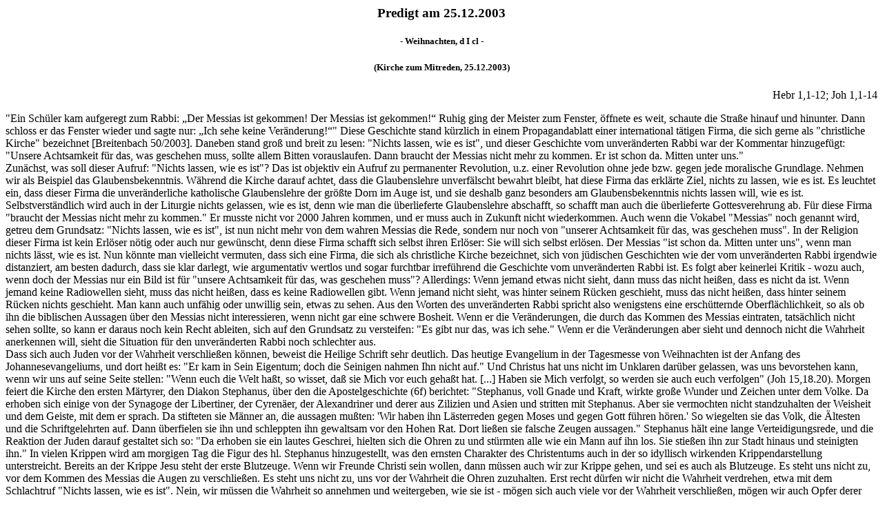

--- FILE ---
content_type: text/html
request_url: https://kirchenlehre.com/p_031225.htm
body_size: 8548
content:
<!doctype html public "-//w3c//dtd html 4.0 transitional//en">
<html>
<head>
   <meta http-equiv="Content-Type" content="text/html; charset=iso-8859-1">
   <meta name="Author" content="kzmprhl">
   <meta name="KeyWords" content="Kirche zum Mitreden, kzm, kzmprhl, katholisch, katholische Theologie, Kirche, katholische Kirche, römisch-katholisch, Kirche und Staat, christlicher Staat">
   <meta name="GENERATOR" content="Mozilla/4.8 [en] (Win98; U) [Netscape]">
   <title>Predigt am 25.12.2003 (Weihnachten) - KzM</title>
</head>
<body LANG="en-US" DIR="LTR">

<center>
<h3>
Predigt am 25.12.2003</h3></center>

<center>
<h5>
- Weihnachten, d I cl -</h5></center>

<center>
<h5>
(Kirche zum Mitreden, 25.12.2003)</h5></center>

<div align=right>Hebr 1,1-12; Joh 1,1-14</div>

<p>"Ein Sch&uuml;ler kam aufgeregt zum Rabbi: „Der Messias ist gekommen!
Der Messias ist gekommen!“ Ruhig ging der Meister zum Fenster, &ouml;ffnete
es weit, schaute die Stra&szlig;e hinauf und hinunter. Dann schloss er
das Fenster wieder und sagte nur: „Ich sehe keine Ver&auml;nderung!“" Diese
Geschichte stand k&uuml;rzlich in einem Propagandablatt einer international
t&auml;tigen Firma, die sich gerne als "christliche Kirche" bezeichnet
[Breitenbach 50/2003]. Daneben stand gro&szlig; und breit zu lesen: "Nichts
lassen, wie es ist", und dieser Geschichte vom unver&auml;nderten Rabbi
war der Kommentar hinzugef&uuml;gt: "Unsere Achtsamkeit f&uuml;r das, was
geschehen muss, sollte allem Bitten vorauslaufen. Dann braucht der Messias
nicht mehr zu kommen. Er ist schon da. Mitten unter uns."
<br>Zun&auml;chst, was soll dieser Aufruf: "Nichts lassen, wie es ist"?
Das ist objektiv ein Aufruf zu permanenter Revolution, u.z. einer Revolution
ohne jede bzw. gegen jede moralische Grundlage. Nehmen wir als Beispiel
das Glaubensbekenntnis. W&auml;hrend die Kirche darauf achtet, dass die
Glaubenslehre unverf&auml;lscht bewahrt bleibt, hat diese Firma das erkl&auml;rte
Ziel, nichts zu lassen, wie es ist. Es leuchtet ein, dass dieser Firma
die unver&auml;nderliche katholische Glaubenslehre der gr&ouml;&szlig;te
Dorn im Auge ist, und sie deshalb ganz besonders am Glaubensbekenntnis
nichts lassen will, wie es ist. Selbstverst&auml;ndlich wird auch in der
Liturgie nichts gelassen, wie es ist, denn wie man die &uuml;berlieferte
Glaubenslehre abschafft, so schafft man auch die &uuml;berlieferte Gottesverehrung
ab. F&uuml;r diese Firma "braucht der Messias nicht mehr zu kommen." Er
musste nicht vor 2000 Jahren kommen, und er muss auch in Zukunft nicht
wiederkommen. Auch wenn die Vokabel "Messias" noch genannt wird, getreu
dem Grundsatz: "Nichts lassen, wie es ist", ist nun nicht mehr von dem
wahren Messias die Rede, sondern nur noch von "unserer Achtsamkeit f&uuml;r
das, was geschehen muss". In der Religion dieser Firma ist kein Erl&ouml;ser
n&ouml;tig oder auch nur gew&uuml;nscht, denn diese Firma schafft sich
selbst ihren Erl&ouml;ser: Sie will sich selbst erl&ouml;sen. Der Messias
"ist schon da. Mitten unter uns", wenn man nichts l&auml;sst, wie es ist.
Nun k&ouml;nnte man vielleicht vermuten, dass sich eine Firma, die sich
als christliche Kirche bezeichnet, sich von j&uuml;dischen Geschichten
wie der vom unver&auml;nderten Rabbi irgendwie distanziert, am besten dadurch,
dass sie klar darlegt, wie argumentativ wertlos und sogar furchtbar irref&uuml;hrend
die Geschichte vom unver&auml;nderten Rabbi ist. Es folgt aber keinerlei
Kritik - wozu auch, wenn doch der Messias nur ein Bild ist f&uuml;r "unsere
Achtsamkeit f&uuml;r das, was geschehen muss"? Allerdings: Wenn jemand
etwas nicht sieht, dann muss das nicht hei&szlig;en, dass es nicht da ist.
Wenn jemand keine Radiowellen sieht, muss das nicht hei&szlig;en, dass
es keine Radiowellen gibt. Wenn jemand nicht sieht, was hinter seinem R&uuml;cken
geschieht, muss das nicht hei&szlig;en, dass hinter seinem R&uuml;cken
nichts geschieht. Man kann auch unf&auml;hig oder unwillig sein, etwas
zu sehen. Aus den Worten des unver&auml;nderten Rabbi spricht also wenigstens
eine ersch&uuml;tternde Oberfl&auml;chlichkeit, so als ob ihn die biblischen
Aussagen &uuml;ber den Messias nicht interessieren, wenn nicht gar eine
schwere Bosheit. Wenn er die Ver&auml;nderungen, die durch das Kommen des
Messias eintraten, tats&auml;chlich nicht sehen sollte, so kann er daraus
noch kein Recht ableiten, sich auf den Grundsatz zu versteifen: "Es gibt
nur das, was ich sehe." Wenn er die Ver&auml;nderungen aber sieht und dennoch
nicht die Wahrheit anerkennen will, sieht die Situation f&uuml;r den unver&auml;nderten
Rabbi noch schlechter aus.
<br>Dass sich auch Juden vor der Wahrheit verschlie&szlig;en k&ouml;nnen,
beweist die Heilige Schrift sehr deutlich. Das heutige Evangelium in der
Tagesmesse von Weihnachten ist der Anfang des Johannesevangeliums, und
dort hei&szlig;t es: "Er kam in Sein Eigentum; doch die Seinigen nahmen
Ihn nicht auf." Und Christus hat uns nicht im Unklaren dar&uuml;ber gelassen,
was uns bevorstehen kann, wenn wir uns auf seine Seite stellen: "Wenn euch
die Welt ha&szlig;t, so wisset, da&szlig; sie Mich vor euch geha&szlig;t
hat. [...] Haben sie Mich verfolgt, so werden sie auch euch verfolgen"
(Joh 15,18.20). Morgen feiert die Kirche den ersten M&auml;rtyrer, den
Diakon Stephanus, &uuml;ber den die Apostelgeschichte (6f) berichtet: "Stephanus,
voll Gnade und Kraft, wirkte gro&szlig;e Wunder und Zeichen unter dem Volke.
Da erhoben sich einige von der Synagoge der Libertiner, der Cyren&auml;er,
der Alexandriner und derer aus Zilizien und Asien und stritten mit Stephanus.
Aber sie vermochten nicht standzuhalten der Weisheit und dem Geiste, mit
dem er sprach. Da stifteten sie M&auml;nner an, die aussagen mu&szlig;ten:
'Wir haben ihn L&auml;sterreden gegen Moses und gegen Gott f&uuml;hren
h&ouml;ren.' So wiegelten sie das Volk, die &Auml;ltesten und die Schriftgelehrten
auf. Dann &uuml;berfielen sie ihn und schleppten ihn gewaltsam vor den
Hohen Rat. Dort lie&szlig;en sie falsche Zeugen aussagen." Stephanus h&auml;lt
eine lange Verteidigungsrede, und die Reaktion der Juden darauf gestaltet
sich so: "Da erhoben sie ein lautes Geschrei, hielten sich die Ohren zu
und st&uuml;rmten alle wie ein Mann auf ihn los. Sie stie&szlig;en ihn
zur Stadt hinaus und steinigten ihn." In vielen Krippen wird am morgigen
Tag die Figur des hl. Stephanus hinzugestellt, was den ernsten Charakter
des Christentums auch in der so idyllisch wirkenden Krippendarstellung
unterstreicht. Bereits an der Krippe Jesu steht der erste Blutzeuge. Wenn
wir Freunde Christi sein wollen, dann m&uuml;ssen auch wir zur Krippe gehen,
und sei es auch als Blutzeuge. Es steht uns nicht zu, vor dem Kommen des
Messias die Augen zu verschlie&szlig;en. Es steht uns nicht zu, uns vor
der Wahrheit die Ohren zuzuhalten. Erst recht d&uuml;rfen wir nicht die
Wahrheit verdrehen, etwa mit dem Schlachtruf "Nichts lassen, wie es ist".
Nein, wir m&uuml;ssen die Wahrheit so annehmen und weitergeben, wie sie
ist - m&ouml;gen sich auch viele vor der Wahrheit verschlie&szlig;en, m&ouml;gen
wir auch Opfer derer werden, die andere zum L&uuml;gen anstiften, die das
Volk aufwiegeln, die vor Gericht falsche Zeugen benennen, die sich vor
der Wahrheit die Ohren zuhalten und die im Grunde nur ein einziges Mittel
haben, um sich mit ihrer L&uuml;ge durchzusetzen: die Vernichtung derer,
die die Wahrheit sagen.
<br>Damit wir uns - insbesondere in Zeiten der Leids und der Verfolgung
- als treue Freunde Christi erweisen k&ouml;nnen, brauchen wir Tage der
Ruhe und Erholung, in denen wir uns frei von der allt&auml;glichen Gesch&auml;ftigkeit
und mit der n&ouml;tigen Andacht Christus widmen k&ouml;nnen. Jeder Sonntag
soll so ein Tag sein, an dem wir and&auml;chtig dem Messopfer beiwohnen.
Die Freude des Weihnachtsfestes l&auml;dt uns ganz besonders zur Anbetung
des Erl&ouml;sers ein. Kommen wir also in unseren Gedanken zur Krippe nach
Bethlehem. Sehen wir das g&ouml;ttliche Kind. Knien wir vor ihm nieder
und beten wir es an. Schenken wir uns ihm hin, lassen wir es ganz &uuml;ber
uns verf&uuml;gen. Christus ist das wahre Licht, das in der Finsternis
leuchtet. Lassen wir uns nicht von der Finsternis, die rings um uns tobt,
verwirren. Tragen wir das Licht Christi in unseren Herzen. Stimmen wir
ein in den Chor der Engel: "Ehre sei Gott in der H&ouml;he". Amen.
<p>S. auch:
<br><a href="tod_0004.htm">katholisch.net: Klageschrift und "Verurteilung"</a>
<br><a href="breitbah.htm">Roland Breitenbach und kath.net</a>
<p>[<a href="index.html">Zur&uuml;ck zur KzM - Startseite</a>]
</body>
</html>
